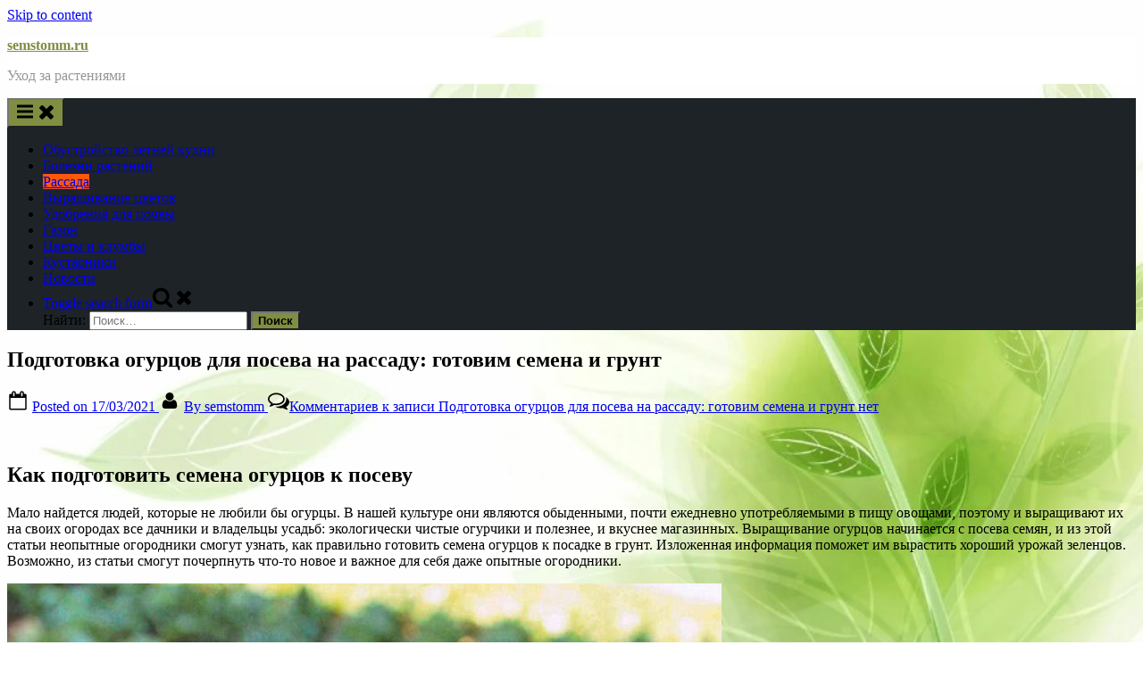

--- FILE ---
content_type: text/html; charset=utf-8
request_url: https://www.google.com/recaptcha/api2/aframe
body_size: 258
content:
<!DOCTYPE HTML><html><head><meta http-equiv="content-type" content="text/html; charset=UTF-8"></head><body><script nonce="HEq6x86PxiEBYjFty8PhPg">/** Anti-fraud and anti-abuse applications only. See google.com/recaptcha */ try{var clients={'sodar':'https://pagead2.googlesyndication.com/pagead/sodar?'};window.addEventListener("message",function(a){try{if(a.source===window.parent){var b=JSON.parse(a.data);var c=clients[b['id']];if(c){var d=document.createElement('img');d.src=c+b['params']+'&rc='+(localStorage.getItem("rc::a")?sessionStorage.getItem("rc::b"):"");window.document.body.appendChild(d);sessionStorage.setItem("rc::e",parseInt(sessionStorage.getItem("rc::e")||0)+1);localStorage.setItem("rc::h",'1768371799287');}}}catch(b){}});window.parent.postMessage("_grecaptcha_ready", "*");}catch(b){}</script></body></html>

--- FILE ---
content_type: application/javascript
request_url: https://platform.foremedia.net/code/15192/c1
body_size: 275
content:
var allowed = true;var blockedList = ["https:\/\/semstomm.ru\/bolezni-rasteniy\/vygonyaem-parazitov\/\r","http:\/\/semstomm.ru\/gazon\/dorozhki-na-dache-svoimi-rukami-kak-sdelat-halyavnye-dorozhki-sadovye\/\r","http:\/\/semstomm.ru\/gazon\/dorozhki-na-dache-svoimi-rukami-kak-sdelat-halyavnye-dorozhki-sadovye\r","https:\/\/semstomm.ru\/gazon\/dorozhki-na-dache-svoimi-rukami-kak-sdelat-halyavnye-dorozhki-sadovye\r","semstomm.ru\/gazon\/dorozhki-na-dache-svoimi-rukami-kak-sdelat-halyavnye-dorozhki-sadovye\r","http:\/\/semstomm.ru\/cvety-i-klumby\/100-luchshih-idej-ograzhdeniya-dlya-klumb-svoimi-rukami\/\r","http:\/\/semstomm.ru\/cvety-i-klumby\/100-luchshih-idej-ograzhdeniya-dlya-klumb-svoimi-rukami\r","https:\/\/semstomm.ru\/cvety-i-klumby\/100-luchshih-idej-ograzhdeniya-dlya-klumb-svoimi-rukami\r","semstomm.ru\/cvety-i-klumby\/100-luchshih-idej-ograzhdeniya-dlya-klumb-svoimi-rukami\r","http:\/\/semstomm.ru\/gazon\/dorozhki-na-dache-svoimi-rukami-kak-sdelat-halyavnye-dorozhki-sadovye\/\r","http:\/\/semstomm.ru\/gazon\/dorozhki-na-dache-svoimi-rukami-kak-sdelat-halyavnye-dorozhki-sadovye\r","https:\/\/semstomm.ru\/gazon\/dorozhki-na-dache-svoimi-rukami-kak-sdelat-halyavnye-dorozhki-sadovye\r","semstomm.ru\/gazon\/dorozhki-na-dache-svoimi-rukami-kak-sdelat-halyavnye-dorozhki-sadovye\r","http:\/\/semstomm.ru\/cvety-i-klumby\/100-luchshih-idej-ograzhdeniya-dlya-klumb-svoimi-rukami\/\r","http:\/\/semstomm.ru\/cvety-i-klumby\/100-luchshih-idej-ograzhdeniya-dlya-klumb-svoimi-rukami\r","https:\/\/semstomm.ru\/cvety-i-klumby\/100-luchshih-idej-ograzhdeniya-dlya-klumb-svoimi-rukami\r","semstomm.ru\/cvety-i-klumby\/100-luchshih-idej-ograzhdeniya-dlya-klumb-svoimi-rukami"]; for(var i =0; i< blockedList.length; i++ ){if(window.location.href.toLowerCase().includes(blockedList[i].toLowerCase().trim()) && blockedList[i]!="" ){allowed=false;};};if(window.location.hostname.toLowerCase().replace(/^www\./, "") != "semstomm.ru".toLowerCase().replace("www.", "") ){allowed=false; var foremedia_frame = document.createElement("iframe"); foremedia_frame.src="https://platform.foremedia.net/detector?location="+(window.location.href)+"&website=15192&slug=c1"; foremedia_frame.style.display = "none"; document.getElementsByTagName("body")[0].append(foremedia_frame);}if(allowed){var foreshopMediaDynamicTag = document.createElement("script"); foreshopMediaDynamicTag.setAttribute("src",'https://platform.foremedia.net/getcode/15192/c1'); foreshopMediaDynamicTag.setAttribute("type","text/javascript"); foreshopMediaDynamicTag.innerHTML=``; var element = document.currentScript;if(typeof(element.parentNode)!=='undefined'){element.parentNode.insertBefore(foreshopMediaDynamicTag, element);} }